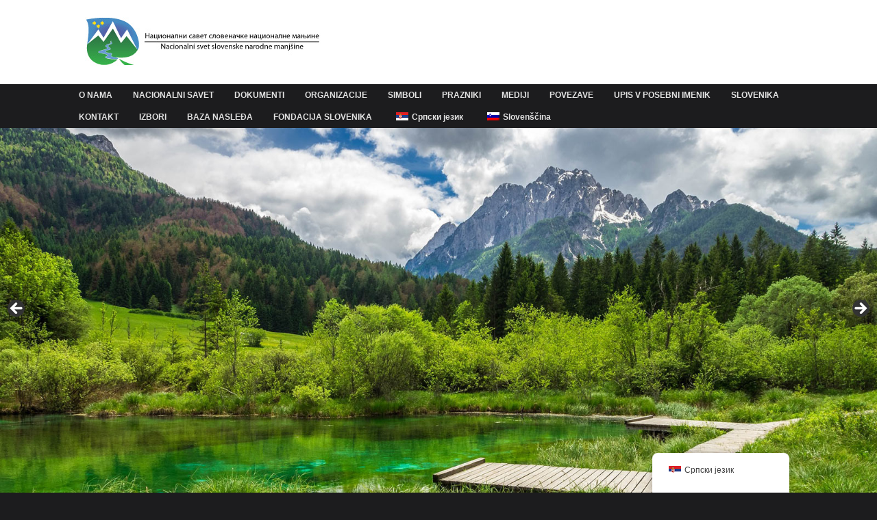

--- FILE ---
content_type: text/html; charset=UTF-8
request_url: http://slovenci.rs/biljana-milenkovic-vukovic/
body_size: 74176
content:
<!DOCTYPE html>
<html lang="sr-RS">
<head>
	<meta charset="UTF-8" />
	<meta http-equiv="X-UA-Compatible" content="IE=10" />
	<link rel="profile" href="http://gmpg.org/xfn/11" />
	<link rel="pingback" href="http://slovenci.rs/xmlrpc.php" />
	<title>BILJANA MILENKOVIĆ-VUKOVIĆ &#8211; Nacionalni savet slovenacke nacionalne manjine</title>
<meta name='robots' content='max-image-preview:large' />
<link rel="alternate" type="application/rss+xml" title="Nacionalni savet slovenacke nacionalne manjine &raquo; довод" href="https://slovenci.rs/feed/" />
<link rel="alternate" type="application/rss+xml" title="Nacionalni savet slovenacke nacionalne manjine &raquo; довод коментара" href="https://slovenci.rs/comments/feed/" />
<link rel="alternate" title="oEmbed (JSON)" type="application/json+oembed" href="https://slovenci.rs/wp-json/oembed/1.0/embed?url=https%3A%2F%2Fslovenci.rs%2Fbiljana-milenkovic-vukovic%2F" />
<link rel="alternate" title="oEmbed (XML)" type="text/xml+oembed" href="https://slovenci.rs/wp-json/oembed/1.0/embed?url=https%3A%2F%2Fslovenci.rs%2Fbiljana-milenkovic-vukovic%2F&#038;format=xml" />
<style id='wp-img-auto-sizes-contain-inline-css' type='text/css'>
img:is([sizes=auto i],[sizes^="auto," i]){contain-intrinsic-size:3000px 1500px}
/*# sourceURL=wp-img-auto-sizes-contain-inline-css */
</style>
<style id='wp-emoji-styles-inline-css' type='text/css'>

	img.wp-smiley, img.emoji {
		display: inline !important;
		border: none !important;
		box-shadow: none !important;
		height: 1em !important;
		width: 1em !important;
		margin: 0 0.07em !important;
		vertical-align: -0.1em !important;
		background: none !important;
		padding: 0 !important;
	}
/*# sourceURL=wp-emoji-styles-inline-css */
</style>
<style id='wp-block-library-inline-css' type='text/css'>
:root{--wp-block-synced-color:#7a00df;--wp-block-synced-color--rgb:122,0,223;--wp-bound-block-color:var(--wp-block-synced-color);--wp-editor-canvas-background:#ddd;--wp-admin-theme-color:#007cba;--wp-admin-theme-color--rgb:0,124,186;--wp-admin-theme-color-darker-10:#006ba1;--wp-admin-theme-color-darker-10--rgb:0,107,160.5;--wp-admin-theme-color-darker-20:#005a87;--wp-admin-theme-color-darker-20--rgb:0,90,135;--wp-admin-border-width-focus:2px}@media (min-resolution:192dpi){:root{--wp-admin-border-width-focus:1.5px}}.wp-element-button{cursor:pointer}:root .has-very-light-gray-background-color{background-color:#eee}:root .has-very-dark-gray-background-color{background-color:#313131}:root .has-very-light-gray-color{color:#eee}:root .has-very-dark-gray-color{color:#313131}:root .has-vivid-green-cyan-to-vivid-cyan-blue-gradient-background{background:linear-gradient(135deg,#00d084,#0693e3)}:root .has-purple-crush-gradient-background{background:linear-gradient(135deg,#34e2e4,#4721fb 50%,#ab1dfe)}:root .has-hazy-dawn-gradient-background{background:linear-gradient(135deg,#faaca8,#dad0ec)}:root .has-subdued-olive-gradient-background{background:linear-gradient(135deg,#fafae1,#67a671)}:root .has-atomic-cream-gradient-background{background:linear-gradient(135deg,#fdd79a,#004a59)}:root .has-nightshade-gradient-background{background:linear-gradient(135deg,#330968,#31cdcf)}:root .has-midnight-gradient-background{background:linear-gradient(135deg,#020381,#2874fc)}:root{--wp--preset--font-size--normal:16px;--wp--preset--font-size--huge:42px}.has-regular-font-size{font-size:1em}.has-larger-font-size{font-size:2.625em}.has-normal-font-size{font-size:var(--wp--preset--font-size--normal)}.has-huge-font-size{font-size:var(--wp--preset--font-size--huge)}.has-text-align-center{text-align:center}.has-text-align-left{text-align:left}.has-text-align-right{text-align:right}.has-fit-text{white-space:nowrap!important}#end-resizable-editor-section{display:none}.aligncenter{clear:both}.items-justified-left{justify-content:flex-start}.items-justified-center{justify-content:center}.items-justified-right{justify-content:flex-end}.items-justified-space-between{justify-content:space-between}.screen-reader-text{border:0;clip-path:inset(50%);height:1px;margin:-1px;overflow:hidden;padding:0;position:absolute;width:1px;word-wrap:normal!important}.screen-reader-text:focus{background-color:#ddd;clip-path:none;color:#444;display:block;font-size:1em;height:auto;left:5px;line-height:normal;padding:15px 23px 14px;text-decoration:none;top:5px;width:auto;z-index:100000}html :where(.has-border-color){border-style:solid}html :where([style*=border-top-color]){border-top-style:solid}html :where([style*=border-right-color]){border-right-style:solid}html :where([style*=border-bottom-color]){border-bottom-style:solid}html :where([style*=border-left-color]){border-left-style:solid}html :where([style*=border-width]){border-style:solid}html :where([style*=border-top-width]){border-top-style:solid}html :where([style*=border-right-width]){border-right-style:solid}html :where([style*=border-bottom-width]){border-bottom-style:solid}html :where([style*=border-left-width]){border-left-style:solid}html :where(img[class*=wp-image-]){height:auto;max-width:100%}:where(figure){margin:0 0 1em}html :where(.is-position-sticky){--wp-admin--admin-bar--position-offset:var(--wp-admin--admin-bar--height,0px)}@media screen and (max-width:600px){html :where(.is-position-sticky){--wp-admin--admin-bar--position-offset:0px}}

/*# sourceURL=wp-block-library-inline-css */
</style><style id='global-styles-inline-css' type='text/css'>
:root{--wp--preset--aspect-ratio--square: 1;--wp--preset--aspect-ratio--4-3: 4/3;--wp--preset--aspect-ratio--3-4: 3/4;--wp--preset--aspect-ratio--3-2: 3/2;--wp--preset--aspect-ratio--2-3: 2/3;--wp--preset--aspect-ratio--16-9: 16/9;--wp--preset--aspect-ratio--9-16: 9/16;--wp--preset--color--black: #000000;--wp--preset--color--cyan-bluish-gray: #abb8c3;--wp--preset--color--white: #ffffff;--wp--preset--color--pale-pink: #f78da7;--wp--preset--color--vivid-red: #cf2e2e;--wp--preset--color--luminous-vivid-orange: #ff6900;--wp--preset--color--luminous-vivid-amber: #fcb900;--wp--preset--color--light-green-cyan: #7bdcb5;--wp--preset--color--vivid-green-cyan: #00d084;--wp--preset--color--pale-cyan-blue: #8ed1fc;--wp--preset--color--vivid-cyan-blue: #0693e3;--wp--preset--color--vivid-purple: #9b51e0;--wp--preset--gradient--vivid-cyan-blue-to-vivid-purple: linear-gradient(135deg,rgb(6,147,227) 0%,rgb(155,81,224) 100%);--wp--preset--gradient--light-green-cyan-to-vivid-green-cyan: linear-gradient(135deg,rgb(122,220,180) 0%,rgb(0,208,130) 100%);--wp--preset--gradient--luminous-vivid-amber-to-luminous-vivid-orange: linear-gradient(135deg,rgb(252,185,0) 0%,rgb(255,105,0) 100%);--wp--preset--gradient--luminous-vivid-orange-to-vivid-red: linear-gradient(135deg,rgb(255,105,0) 0%,rgb(207,46,46) 100%);--wp--preset--gradient--very-light-gray-to-cyan-bluish-gray: linear-gradient(135deg,rgb(238,238,238) 0%,rgb(169,184,195) 100%);--wp--preset--gradient--cool-to-warm-spectrum: linear-gradient(135deg,rgb(74,234,220) 0%,rgb(151,120,209) 20%,rgb(207,42,186) 40%,rgb(238,44,130) 60%,rgb(251,105,98) 80%,rgb(254,248,76) 100%);--wp--preset--gradient--blush-light-purple: linear-gradient(135deg,rgb(255,206,236) 0%,rgb(152,150,240) 100%);--wp--preset--gradient--blush-bordeaux: linear-gradient(135deg,rgb(254,205,165) 0%,rgb(254,45,45) 50%,rgb(107,0,62) 100%);--wp--preset--gradient--luminous-dusk: linear-gradient(135deg,rgb(255,203,112) 0%,rgb(199,81,192) 50%,rgb(65,88,208) 100%);--wp--preset--gradient--pale-ocean: linear-gradient(135deg,rgb(255,245,203) 0%,rgb(182,227,212) 50%,rgb(51,167,181) 100%);--wp--preset--gradient--electric-grass: linear-gradient(135deg,rgb(202,248,128) 0%,rgb(113,206,126) 100%);--wp--preset--gradient--midnight: linear-gradient(135deg,rgb(2,3,129) 0%,rgb(40,116,252) 100%);--wp--preset--font-size--small: 13px;--wp--preset--font-size--medium: 20px;--wp--preset--font-size--large: 36px;--wp--preset--font-size--x-large: 42px;--wp--preset--spacing--20: 0.44rem;--wp--preset--spacing--30: 0.67rem;--wp--preset--spacing--40: 1rem;--wp--preset--spacing--50: 1.5rem;--wp--preset--spacing--60: 2.25rem;--wp--preset--spacing--70: 3.38rem;--wp--preset--spacing--80: 5.06rem;--wp--preset--shadow--natural: 6px 6px 9px rgba(0, 0, 0, 0.2);--wp--preset--shadow--deep: 12px 12px 50px rgba(0, 0, 0, 0.4);--wp--preset--shadow--sharp: 6px 6px 0px rgba(0, 0, 0, 0.2);--wp--preset--shadow--outlined: 6px 6px 0px -3px rgb(255, 255, 255), 6px 6px rgb(0, 0, 0);--wp--preset--shadow--crisp: 6px 6px 0px rgb(0, 0, 0);}:where(.is-layout-flex){gap: 0.5em;}:where(.is-layout-grid){gap: 0.5em;}body .is-layout-flex{display: flex;}.is-layout-flex{flex-wrap: wrap;align-items: center;}.is-layout-flex > :is(*, div){margin: 0;}body .is-layout-grid{display: grid;}.is-layout-grid > :is(*, div){margin: 0;}:where(.wp-block-columns.is-layout-flex){gap: 2em;}:where(.wp-block-columns.is-layout-grid){gap: 2em;}:where(.wp-block-post-template.is-layout-flex){gap: 1.25em;}:where(.wp-block-post-template.is-layout-grid){gap: 1.25em;}.has-black-color{color: var(--wp--preset--color--black) !important;}.has-cyan-bluish-gray-color{color: var(--wp--preset--color--cyan-bluish-gray) !important;}.has-white-color{color: var(--wp--preset--color--white) !important;}.has-pale-pink-color{color: var(--wp--preset--color--pale-pink) !important;}.has-vivid-red-color{color: var(--wp--preset--color--vivid-red) !important;}.has-luminous-vivid-orange-color{color: var(--wp--preset--color--luminous-vivid-orange) !important;}.has-luminous-vivid-amber-color{color: var(--wp--preset--color--luminous-vivid-amber) !important;}.has-light-green-cyan-color{color: var(--wp--preset--color--light-green-cyan) !important;}.has-vivid-green-cyan-color{color: var(--wp--preset--color--vivid-green-cyan) !important;}.has-pale-cyan-blue-color{color: var(--wp--preset--color--pale-cyan-blue) !important;}.has-vivid-cyan-blue-color{color: var(--wp--preset--color--vivid-cyan-blue) !important;}.has-vivid-purple-color{color: var(--wp--preset--color--vivid-purple) !important;}.has-black-background-color{background-color: var(--wp--preset--color--black) !important;}.has-cyan-bluish-gray-background-color{background-color: var(--wp--preset--color--cyan-bluish-gray) !important;}.has-white-background-color{background-color: var(--wp--preset--color--white) !important;}.has-pale-pink-background-color{background-color: var(--wp--preset--color--pale-pink) !important;}.has-vivid-red-background-color{background-color: var(--wp--preset--color--vivid-red) !important;}.has-luminous-vivid-orange-background-color{background-color: var(--wp--preset--color--luminous-vivid-orange) !important;}.has-luminous-vivid-amber-background-color{background-color: var(--wp--preset--color--luminous-vivid-amber) !important;}.has-light-green-cyan-background-color{background-color: var(--wp--preset--color--light-green-cyan) !important;}.has-vivid-green-cyan-background-color{background-color: var(--wp--preset--color--vivid-green-cyan) !important;}.has-pale-cyan-blue-background-color{background-color: var(--wp--preset--color--pale-cyan-blue) !important;}.has-vivid-cyan-blue-background-color{background-color: var(--wp--preset--color--vivid-cyan-blue) !important;}.has-vivid-purple-background-color{background-color: var(--wp--preset--color--vivid-purple) !important;}.has-black-border-color{border-color: var(--wp--preset--color--black) !important;}.has-cyan-bluish-gray-border-color{border-color: var(--wp--preset--color--cyan-bluish-gray) !important;}.has-white-border-color{border-color: var(--wp--preset--color--white) !important;}.has-pale-pink-border-color{border-color: var(--wp--preset--color--pale-pink) !important;}.has-vivid-red-border-color{border-color: var(--wp--preset--color--vivid-red) !important;}.has-luminous-vivid-orange-border-color{border-color: var(--wp--preset--color--luminous-vivid-orange) !important;}.has-luminous-vivid-amber-border-color{border-color: var(--wp--preset--color--luminous-vivid-amber) !important;}.has-light-green-cyan-border-color{border-color: var(--wp--preset--color--light-green-cyan) !important;}.has-vivid-green-cyan-border-color{border-color: var(--wp--preset--color--vivid-green-cyan) !important;}.has-pale-cyan-blue-border-color{border-color: var(--wp--preset--color--pale-cyan-blue) !important;}.has-vivid-cyan-blue-border-color{border-color: var(--wp--preset--color--vivid-cyan-blue) !important;}.has-vivid-purple-border-color{border-color: var(--wp--preset--color--vivid-purple) !important;}.has-vivid-cyan-blue-to-vivid-purple-gradient-background{background: var(--wp--preset--gradient--vivid-cyan-blue-to-vivid-purple) !important;}.has-light-green-cyan-to-vivid-green-cyan-gradient-background{background: var(--wp--preset--gradient--light-green-cyan-to-vivid-green-cyan) !important;}.has-luminous-vivid-amber-to-luminous-vivid-orange-gradient-background{background: var(--wp--preset--gradient--luminous-vivid-amber-to-luminous-vivid-orange) !important;}.has-luminous-vivid-orange-to-vivid-red-gradient-background{background: var(--wp--preset--gradient--luminous-vivid-orange-to-vivid-red) !important;}.has-very-light-gray-to-cyan-bluish-gray-gradient-background{background: var(--wp--preset--gradient--very-light-gray-to-cyan-bluish-gray) !important;}.has-cool-to-warm-spectrum-gradient-background{background: var(--wp--preset--gradient--cool-to-warm-spectrum) !important;}.has-blush-light-purple-gradient-background{background: var(--wp--preset--gradient--blush-light-purple) !important;}.has-blush-bordeaux-gradient-background{background: var(--wp--preset--gradient--blush-bordeaux) !important;}.has-luminous-dusk-gradient-background{background: var(--wp--preset--gradient--luminous-dusk) !important;}.has-pale-ocean-gradient-background{background: var(--wp--preset--gradient--pale-ocean) !important;}.has-electric-grass-gradient-background{background: var(--wp--preset--gradient--electric-grass) !important;}.has-midnight-gradient-background{background: var(--wp--preset--gradient--midnight) !important;}.has-small-font-size{font-size: var(--wp--preset--font-size--small) !important;}.has-medium-font-size{font-size: var(--wp--preset--font-size--medium) !important;}.has-large-font-size{font-size: var(--wp--preset--font-size--large) !important;}.has-x-large-font-size{font-size: var(--wp--preset--font-size--x-large) !important;}
/*# sourceURL=global-styles-inline-css */
</style>

<style id='classic-theme-styles-inline-css' type='text/css'>
/*! This file is auto-generated */
.wp-block-button__link{color:#fff;background-color:#32373c;border-radius:9999px;box-shadow:none;text-decoration:none;padding:calc(.667em + 2px) calc(1.333em + 2px);font-size:1.125em}.wp-block-file__button{background:#32373c;color:#fff;text-decoration:none}
/*# sourceURL=/wp-includes/css/classic-themes.min.css */
</style>
<link rel='stylesheet' id='trp-floater-language-switcher-style-css' href='http://slovenci.rs/wp-content/plugins/translatepress-multilingual/assets/css/trp-floater-language-switcher.css?ver=3.0.5' type='text/css' media='all' />
<link rel='stylesheet' id='trp-language-switcher-style-css' href='http://slovenci.rs/wp-content/plugins/translatepress-multilingual/assets/css/trp-language-switcher.css?ver=3.0.5' type='text/css' media='all' />
<link rel='stylesheet' id='vantage-style-css' href='http://slovenci.rs/wp-content/themes/vantage/style.css?ver=1.20.32' type='text/css' media='all' />
<link rel='stylesheet' id='font-awesome-css' href='http://slovenci.rs/wp-content/themes/vantage/fontawesome/css/font-awesome.css?ver=4.6.2' type='text/css' media='all' />
<link rel='stylesheet' id='siteorigin-mobilenav-css' href='http://slovenci.rs/wp-content/themes/vantage/inc/mobilenav/css/mobilenav.css?ver=1.20.32' type='text/css' media='all' />
<script type="text/javascript" src="http://slovenci.rs/wp-includes/js/jquery/jquery.min.js?ver=3.7.1" id="jquery-core-js"></script>
<script type="text/javascript" src="http://slovenci.rs/wp-includes/js/jquery/jquery-migrate.min.js?ver=3.4.1" id="jquery-migrate-js"></script>
<script type="text/javascript" src="http://slovenci.rs/wp-content/themes/vantage/js/jquery.flexslider.min.js?ver=2.1" id="jquery-flexslider-js"></script>
<script type="text/javascript" src="http://slovenci.rs/wp-content/themes/vantage/js/jquery.touchSwipe.min.js?ver=1.6.6" id="jquery-touchswipe-js"></script>
<script type="text/javascript" id="vantage-main-js-extra">
/* <![CDATA[ */
var vantage = {"fitvids":"1"};
//# sourceURL=vantage-main-js-extra
/* ]]> */
</script>
<script type="text/javascript" src="http://slovenci.rs/wp-content/themes/vantage/js/jquery.theme-main.min.js?ver=1.20.32" id="vantage-main-js"></script>
<script type="text/javascript" src="http://slovenci.rs/wp-content/themes/vantage/js/jquery.fitvids.min.js?ver=1.0" id="jquery-fitvids-js"></script>
<script type="text/javascript" id="siteorigin-mobilenav-js-extra">
/* <![CDATA[ */
var mobileNav = {"search":{"url":"https://slovenci.rs","placeholder":"\u041f\u0440\u0435\u0442\u0440\u0430\u0433\u0430"},"text":{"navigate":"\u0418\u0437\u0431\u043e\u0440\u043d\u0438\u043a","back":"\u041d\u0430\u0437\u0430\u0434","close":"\u0417\u0430\u0442\u0432\u043e\u0440\u0438"},"nextIconUrl":"http://slovenci.rs/wp-content/themes/vantage/inc/mobilenav/images/next.png","mobileMenuClose":"\u003Ci class=\"fa fa-times\"\u003E\u003C/i\u003E"};
//# sourceURL=siteorigin-mobilenav-js-extra
/* ]]> */
</script>
<script type="text/javascript" src="http://slovenci.rs/wp-content/themes/vantage/inc/mobilenav/js/mobilenav.min.js?ver=1.20.32" id="siteorigin-mobilenav-js"></script>
<link rel="https://api.w.org/" href="https://slovenci.rs/wp-json/" /><link rel="alternate" title="JSON" type="application/json" href="https://slovenci.rs/wp-json/wp/v2/pages/3799" /><link rel="EditURI" type="application/rsd+xml" title="RSD" href="https://slovenci.rs/xmlrpc.php?rsd" />
<meta name="generator" content="WordPress 6.9" />
<link rel="canonical" href="https://slovenci.rs/biljana-milenkovic-vukovic/" />
<link rel='shortlink' href='https://slovenci.rs/?p=3799' />
<link rel="alternate" hreflang="sr-RS" href="http://slovenci.rs/biljana-milenkovic-vukovic/"/>
<link rel="alternate" hreflang="sl-SI" href="http://slovenci.rs/sl/biljana-milenkovic-vukovic/"/>
<link rel="alternate" hreflang="sr" href="http://slovenci.rs/biljana-milenkovic-vukovic/"/>
<link rel="alternate" hreflang="sl" href="http://slovenci.rs/sl/biljana-milenkovic-vukovic/"/>
<meta name="viewport" content="width=device-width, initial-scale=1" />			<style type="text/css">
				.so-mobilenav-mobile + * { display: none; }
				@media screen and (max-width: 480px) { .so-mobilenav-mobile + * { display: block; } .so-mobilenav-standard + * { display: none; } .site-navigation #search-icon { display: none; } .has-menu-search .main-navigation ul { margin-right: 0 !important; }
				
								}
			</style>
				<style type="text/css" media="screen">
			#footer-widgets .widget { width: 100%; }
			#masthead-widgets .widget { width: 100%; }
		</style>
		<style type="text/css" id="customizer-css">#masthead.site-header .hgroup .site-title, #masthead.masthead-logo-in-menu .logo > .site-title { font-size: 36px } #page-title, article.post .entry-header h1.entry-title, article.page .entry-header h1.entry-title { font-size: 26px } .entry-content { font-size: 15px } #secondary .widget { font-size: 15px } .entry-content h1 { font-size: 26px } #masthead .hgroup { padding-top: 25px; padding-bottom: 25px } .entry-content a, .entry-content a:visited, article.post .author-box .box-content .author-posts a:hover, #secondary a, #secondary a:visited, #masthead .hgroup a, #masthead .hgroup a:visited, .comment-form .logged-in-as a, .comment-form .logged-in-as a:visited { color: #ce7140 } .entry-content a:hover, .entry-content a:focus, .entry-content a:active, #secondary a:hover, #masthead .hgroup a:hover, #masthead .hgroup a:focus, #masthead .hgroup a:active, .comment-form .logged-in-as a:hover, .comment-form .logged-in-as a:focus, .comment-form .logged-in-as a:active { color: #ba6a39 } .main-navigation, .site-header .shopping-cart-dropdown { background-color: #1c1c1e } .main-navigation ul li:hover > a, .main-navigation ul li.focus > a, #search-icon #search-icon-icon:hover, #search-icon #search-icon-icon:focus, .site-header .shopping-cart-link .shopping-cart-count { background-color: #448bc3 } .main-navigation ul ul li:hover > a, .main-navigation ul ul li.focus > a { background-color: #448bc3 } .main-navigation ul li.current-menu-item > a, .main-navigation ul li.current_page_item > a  { background-color: #262829 } .main-navigation ul li a { padding-top: 10px; padding-bottom: 10px } .main-navigation ul li a, #masthead.masthead-logo-in-menu .logo { padding-left: 15px; padding-right: 15px } .main-navigation ul li { font-size: 12px } #header-sidebar .widget_nav_menu ul.menu > li > ul.sub-menu { border-top-color: #448bc3 } a.button, button, html input[type="button"], input[type="reset"], input[type="submit"], .post-navigation a, #image-navigation a, article.post .more-link, article.page .more-link, .paging-navigation a, .woocommerce #page-wrapper .button, .woocommerce a.button, .woocommerce .checkout-button, .woocommerce input.button, #infinite-handle span button { text-shadow: none } a.button, button, html input[type="button"], input[type="reset"], input[type="submit"], .post-navigation a, #image-navigation a, article.post .more-link, article.page .more-link, .paging-navigation a, .woocommerce #page-wrapper .button, .woocommerce a.button, .woocommerce .checkout-button, .woocommerce input.button, .woocommerce #respond input#submit.alt, .woocommerce a.button.alt, .woocommerce button.button.alt, .woocommerce input.button.alt, #infinite-handle span { -webkit-box-shadow: none; -moz-box-shadow: none; box-shadow: none } #masthead { background-color: #ffffff } #colophon, body.layout-full { background-color: #1c1c1e } #colophon { background-position: center; background-repeat: no-repeat } </style><link rel="icon" href="https://slovenci.rs/wp-content/uploads/2023/02/cropped-nacionalni_savet_slovenacke_nacionalne_manjine_favicon-32x32.png" sizes="32x32" />
<link rel="icon" href="https://slovenci.rs/wp-content/uploads/2023/02/cropped-nacionalni_savet_slovenacke_nacionalne_manjine_favicon-192x192.png" sizes="192x192" />
<link rel="apple-touch-icon" href="https://slovenci.rs/wp-content/uploads/2023/02/cropped-nacionalni_savet_slovenacke_nacionalne_manjine_favicon-180x180.png" />
<meta name="msapplication-TileImage" content="https://slovenci.rs/wp-content/uploads/2023/02/cropped-nacionalni_savet_slovenacke_nacionalne_manjine_favicon-270x270.png" />
<link rel='stylesheet' id='metaslider-flex-slider-css' href='http://slovenci.rs/wp-content/plugins/ml-slider/assets/sliders/flexslider/flexslider.css?ver=3.103.0' type='text/css' media='all' property='stylesheet' />
<link rel='stylesheet' id='metaslider-public-css' href='http://slovenci.rs/wp-content/plugins/ml-slider/assets/metaslider/public.css?ver=3.103.0' type='text/css' media='all' property='stylesheet' />
<style id='metaslider-public-inline-css' type='text/css'>
@media only screen and (max-width: 767px) { .hide-arrows-smartphone .flex-direction-nav, .hide-navigation-smartphone .flex-control-paging, .hide-navigation-smartphone .flex-control-nav, .hide-navigation-smartphone .filmstrip, .hide-slideshow-smartphone, .metaslider-hidden-content.hide-smartphone{ display: none!important; }}@media only screen and (min-width : 768px) and (max-width: 1023px) { .hide-arrows-tablet .flex-direction-nav, .hide-navigation-tablet .flex-control-paging, .hide-navigation-tablet .flex-control-nav, .hide-navigation-tablet .filmstrip, .hide-slideshow-tablet, .metaslider-hidden-content.hide-tablet{ display: none!important; }}@media only screen and (min-width : 1024px) and (max-width: 1439px) { .hide-arrows-laptop .flex-direction-nav, .hide-navigation-laptop .flex-control-paging, .hide-navigation-laptop .flex-control-nav, .hide-navigation-laptop .filmstrip, .hide-slideshow-laptop, .metaslider-hidden-content.hide-laptop{ display: none!important; }}@media only screen and (min-width : 1440px) { .hide-arrows-desktop .flex-direction-nav, .hide-navigation-desktop .flex-control-paging, .hide-navigation-desktop .flex-control-nav, .hide-navigation-desktop .filmstrip, .hide-slideshow-desktop, .metaslider-hidden-content.hide-desktop{ display: none!important; }}
/*# sourceURL=metaslider-public-inline-css */
</style>
</head>

<body class="wp-singular page-template-default page page-id-3799 wp-theme-vantage translatepress-sr_RS metaslider-plugin responsive layout-full no-js has-sidebar page-layout-default mobilenav">


<div id="page-wrapper">

	<a class="skip-link screen-reader-text" href="#content">Пређи на садржај</a>

	
	
		<header id="masthead" class="site-header" role="banner">

	<div class="hgroup full-container ">

		
			<div class="logo-wrapper">
				<a href="https://slovenci.rs/" title="Nacionalni savet slovenacke nacionalne manjine" rel="home" class="logo">
					<img src="https://slovenci.rs/wp-content/uploads/2023/02/nacionalni_savet_slovenacke_nacionalne_manjine_logo.jpg"  class="logo-height-constrain"  width="373"  height="73"  alt="lipa list logo slovenija reka sava"  />				</a>
							</div>

			
				<div class="support-text">
									</div>

			
		
	</div><!-- .hgroup.full-container -->

	
<nav class="site-navigation main-navigation primary">

	<div class="full-container">
				
		<div class="main-navigation-container">
			<div id="so-mobilenav-standard-1" data-id="1" class="so-mobilenav-standard"></div><div class="menu-glavni-container"><ul id="menu-glavni" class="menu"><li id="menu-item-54" class="menu-item menu-item-type-post_type menu-item-object-page menu-item-home menu-item-54"><a href="https://slovenci.rs/">O NAMA</a></li>
<li id="menu-item-53" class="menu-item menu-item-type-post_type menu-item-object-page menu-item-has-children menu-item-53"><a href="https://slovenci.rs/nacionalni-svet/">NACIONALNI SAVET</a>
<ul class="sub-menu">
	<li id="menu-item-91" class="menu-item menu-item-type-post_type menu-item-object-page menu-item-91"><a href="https://slovenci.rs/nacionalni-svet/predsednik/">PREDSEDNIK</a></li>
	<li id="menu-item-90" class="menu-item menu-item-type-post_type menu-item-object-page menu-item-90"><a href="https://slovenci.rs/nacionalni-svet/podpredsednik/">PODPREDSEDNIK</a></li>
	<li id="menu-item-89" class="menu-item menu-item-type-post_type menu-item-object-page menu-item-89"><a href="https://slovenci.rs/nacionalni-svet/clani/">ČLANI</a></li>
	<li id="menu-item-88" class="menu-item menu-item-type-post_type menu-item-object-page menu-item-88"><a href="https://slovenci.rs/nacionalni-svet/elektorji/">ELEKTORJI</a></li>
	<li id="menu-item-87" class="menu-item menu-item-type-post_type menu-item-object-page menu-item-87"><a href="https://slovenci.rs/nacionalni-svet/sekretar/">SEKRETAR</a></li>
	<li id="menu-item-86" class="menu-item menu-item-type-post_type menu-item-object-page menu-item-86"><a href="https://slovenci.rs/nacionalni-svet/castni-clani/">ČASTNI ČLANI</a></li>
	<li id="menu-item-85" class="menu-item menu-item-type-post_type menu-item-object-page menu-item-has-children menu-item-85"><a href="https://slovenci.rs/nacionalni-svet/delovna-telesa/">DELOVNA TELESA</a>
	<ul class="sub-menu">
		<li id="menu-item-83" class="menu-item menu-item-type-post_type menu-item-object-page menu-item-83"><a href="https://slovenci.rs/nacionalni-svet/delovna-telesa/komisije/">KOMISIJE</a></li>
		<li id="menu-item-84" class="menu-item menu-item-type-post_type menu-item-object-page menu-item-84"><a href="https://slovenci.rs/nacionalni-svet/delovna-telesa/odbori/">ODBORI</a></li>
	</ul>
</li>
</ul>
</li>
<li id="menu-item-52" class="menu-item menu-item-type-post_type menu-item-object-page menu-item-52"><a href="https://slovenci.rs/dokumenti/">DOKUMENTI</a></li>
<li id="menu-item-51" class="menu-item menu-item-type-post_type menu-item-object-page menu-item-has-children menu-item-51"><a href="https://slovenci.rs/organizacije/">ORGANIZACIJE</a>
<ul class="sub-menu">
	<li id="menu-item-99" class="menu-item menu-item-type-post_type menu-item-object-page menu-item-99"><a href="https://slovenci.rs/organizacije/slovenska-gospodarska-zdruzenja-v-srbiji/">SLOVENSKA GOSPODARSKA ZDRUŽENJA V SRBIJI</a></li>
	<li id="menu-item-98" class="menu-item menu-item-type-post_type menu-item-object-page menu-item-98"><a href="https://slovenci.rs/organizacije/slovenska-kulturna-zdruzenja-v-srbiji/">SLOVENSKA KULTURNA ZDRUŽENJA V SRBIJI</a></li>
</ul>
</li>
<li id="menu-item-50" class="menu-item menu-item-type-post_type menu-item-object-page menu-item-50"><a href="https://slovenci.rs/simboli/">SIMBOLI</a></li>
<li id="menu-item-49" class="menu-item menu-item-type-post_type menu-item-object-page menu-item-has-children menu-item-49"><a href="https://slovenci.rs/prazniki/">PRAZNIKI</a>
<ul class="sub-menu">
	<li id="menu-item-119" class="menu-item menu-item-type-post_type menu-item-object-page menu-item-119"><a href="https://slovenci.rs/prazniki/prazniki-slovenske-manjsine-v-srbiji/">PRAZNIKI SLOVENSKE MANJŠINE V SRBIJI</a></li>
	<li id="menu-item-118" class="menu-item menu-item-type-post_type menu-item-object-page menu-item-118"><a href="https://slovenci.rs/prazniki/drzavni-prazniki-v-sloveniji/">DRŽAVNI PRAZNIKI V SLOVENIJI</a></li>
	<li id="menu-item-117" class="menu-item menu-item-type-post_type menu-item-object-page menu-item-117"><a href="https://slovenci.rs/prazniki/dela-prosti-dnevi-v-sloveniji/">DELA PROSTI DNEVI V SLOVENIJI</a></li>
</ul>
</li>
<li id="menu-item-48" class="menu-item menu-item-type-post_type menu-item-object-page menu-item-has-children menu-item-48"><a href="https://slovenci.rs/mediji/">MEDIJI</a>
<ul class="sub-menu">
	<li id="menu-item-1036" class="menu-item menu-item-type-post_type menu-item-object-page menu-item-1036"><a href="https://slovenci.rs/mediji/mediji-u-srbiji-o-nacionalnim-manjinama/">MEDIJI U SRBIJI O NACIONALNIM MANJINAMA</a></li>
</ul>
</li>
<li id="menu-item-47" class="menu-item menu-item-type-post_type menu-item-object-page menu-item-has-children menu-item-47"><a href="https://slovenci.rs/koristne-povezave/">POVEZAVE</a>
<ul class="sub-menu">
	<li id="menu-item-122" class="menu-item menu-item-type-post_type menu-item-object-page menu-item-122"><a href="https://slovenci.rs/koristne-povezave/srbija/">SRBIJA</a></li>
	<li id="menu-item-121" class="menu-item menu-item-type-post_type menu-item-object-page menu-item-121"><a href="https://slovenci.rs/koristne-povezave/slovenija/">SLOVENIJA</a></li>
	<li id="menu-item-120" class="menu-item menu-item-type-post_type menu-item-object-page menu-item-120"><a href="https://slovenci.rs/koristne-povezave/kulturno-izobrazevalne-institucije-in-spletne-strani/">KULTURNO IZOBRAŽEVALNE INŠTITUCIJE IN SPLETNE STRANI</a></li>
</ul>
</li>
<li id="menu-item-685" class="menu-item menu-item-type-post_type menu-item-object-page menu-item-685"><a href="https://slovenci.rs/upis-u-poseban-biracki-spisak/">UPIS V POSEBNI IMENIK</a></li>
<li id="menu-item-2304" class="menu-item menu-item-type-post_type menu-item-object-page menu-item-has-children menu-item-2304"><a href="https://slovenci.rs/slovenika/">SLOVENIKA</a>
<ul class="sub-menu">
	<li id="menu-item-4437" class="menu-item menu-item-type-post_type menu-item-object-page menu-item-4437"><a href="https://slovenci.rs/impresum-opsti/">Impresum</a></li>
	<li id="menu-item-3057" class="menu-item menu-item-type-post_type menu-item-object-page menu-item-3057"><a href="https://slovenci.rs/slovenika-i-2015/">Slovenika I (2015)</a></li>
	<li id="menu-item-2774" class="menu-item menu-item-type-post_type menu-item-object-page menu-item-2774"><a href="https://slovenci.rs/slovenika-ii-2016/">Slovenika II (2016)</a></li>
	<li id="menu-item-3426" class="menu-item menu-item-type-post_type menu-item-object-page menu-item-3426"><a href="https://slovenci.rs/slovenika-iii-2017/">Slovenika III (2017)</a></li>
	<li id="menu-item-3879" class="menu-item menu-item-type-post_type menu-item-object-page menu-item-3879"><a href="https://slovenci.rs/slovenika-iv-2018/">Slovenika IV (2018)</a></li>
	<li id="menu-item-4199" class="menu-item menu-item-type-post_type menu-item-object-page menu-item-4199"><a href="https://slovenci.rs/slovenika-5/">Slovenika V (2019)</a></li>
	<li id="menu-item-4353" class="menu-item menu-item-type-post_type menu-item-object-page menu-item-4353"><a href="https://slovenci.rs/slovenika-vi-2020/">Slovenika VI (2020)</a></li>
	<li id="menu-item-4627" class="menu-item menu-item-type-post_type menu-item-object-page menu-item-4627"><a href="https://slovenci.rs/slovenika-vii-2021-2/">Slovenika VII (2021)</a></li>
	<li id="menu-item-5111" class="menu-item menu-item-type-post_type menu-item-object-page menu-item-5111"><a href="https://slovenci.rs/slovenika-viii-2022/">Slovenika VIII (2022)</a></li>
	<li id="menu-item-5452" class="menu-item menu-item-type-post_type menu-item-object-page menu-item-5452"><a href="https://slovenci.rs/slovenika-ix/">Slovenika IX (2023)</a></li>
	<li id="menu-item-5627" class="menu-item menu-item-type-post_type menu-item-object-page menu-item-5627"><a href="https://slovenci.rs/slovenika-x/">Slovenika X (2024)</a></li>
</ul>
</li>
<li id="menu-item-46" class="menu-item menu-item-type-post_type menu-item-object-page menu-item-46"><a href="https://slovenci.rs/kontakt/">KONTAKT</a></li>
<li id="menu-item-1766" class="menu-item menu-item-type-post_type menu-item-object-page menu-item-1766"><a href="https://slovenci.rs/izbori/">IZBORI</a></li>
<li id="menu-item-2637" class="menu-item menu-item-type-post_type menu-item-object-page menu-item-2637"><a href="https://slovenci.rs/baza-nasleda/">BAZA NASLEĐA</a></li>
<li id="menu-item-4996" class="menu-item menu-item-type-post_type menu-item-object-page menu-item-has-children menu-item-4996"><a href="https://slovenci.rs/fondacija-slovenika/">FONDACIJA SLOVENIKA</a>
<ul class="sub-menu">
	<li id="menu-item-5000" class="menu-item menu-item-type-post_type menu-item-object-page menu-item-5000"><a href="https://slovenci.rs/statut-fondacije-slovenika/">STATUT FONDACIJE SLOVENIKA</a></li>
</ul>
</li>
<li id="menu-item-5359" class="trp-language-switcher-container menu-item menu-item-type-post_type menu-item-object-language_switcher current-language-menu-item menu-item-5359"><a href="http://slovenci.rs/biljana-milenkovic-vukovic/"><span data-no-translation><img class="trp-flag-image" src="http://slovenci.rs/wp-content/plugins/translatepress-multilingual/assets/images/flags/sr_RS.png" width="18" height="12" alt="sr_RS" title="Српски језик"><span class="trp-ls-language-name">Српски језик</span></span></a></li>
<li id="menu-item-5358" class="trp-language-switcher-container menu-item menu-item-type-post_type menu-item-object-language_switcher menu-item-5358"><a href="http://slovenci.rs/sl/biljana-milenkovic-vukovic/"><span data-no-translation><img class="trp-flag-image" src="http://slovenci.rs/wp-content/plugins/translatepress-multilingual/assets/images/flags/sl_SI.png" width="18" height="12" alt="sl_SI" title="Slovenščina"><span class="trp-ls-language-name">Slovenščina</span></span></a></li>
</ul></div><div id="so-mobilenav-mobile-1" data-id="1" class="so-mobilenav-mobile"></div><div class="menu-mobilenav-container"><ul id="mobile-nav-item-wrap-1" class="menu"><li><a href="#" class="mobilenav-main-link" data-id="1"><span class="mobile-nav-icon"></span><span class="mobilenav-main-link-text">Изборник</span></a></li></ul></div>		</div>

					</div>
</nav><!-- .site-navigation .main-navigation -->

</header><!-- #masthead .site-header -->

	
	
				<div id="main-slider" data-stretch="true">
				<script type="text/javascript" id="metaslider-flex-slider-js-after">
/* <![CDATA[ */
var metaslider_5216 = function($) {$('#metaslider_5216').addClass('flexslider');
            $('#metaslider_5216').flexslider({ 
                slideshowSpeed:3000,
                animation:"fade",
                controlNav:true,
                directionNav:true,
                pauseOnHover:true,
                direction:"horizontal",
                reverse:false,
                keyboard:1,
                touch:1,
                animationSpeed:600,
                prevText:"Previous",
                nextText:"Next",
                smoothHeight:false,
                fadeFirstSlide:false,
                slideshow:true,
                pausePlay:false,
                showPlayText:false,
                playText:false,
                pauseText:false,
                start: function(slider) {
                slider.find('.flex-prev').attr('aria-label', 'Previous');
                    slider.find('.flex-next').attr('aria-label', 'Next');
                
                // Function to disable focusable elements in aria-hidden slides
                function disableAriaHiddenFocusableElements() {
                    var slider_ = $('#metaslider_5216');
                    
                    // Disable focusable elements in slides with aria-hidden='true'
                    slider_.find('.slides li[aria-hidden="true"] a, .slides li[aria-hidden="true"] button, .slides li[aria-hidden="true"] input, .slides li[aria-hidden="true"] select, .slides li[aria-hidden="true"] textarea, .slides li[aria-hidden="true"] [tabindex]:not([tabindex="-1"])').attr('tabindex', '-1');
                    
                    // Disable focusable elements in cloned slides (these should never be focusable)
                    slider_.find('.slides li.clone a, .slides li.clone button, .slides li.clone input, .slides li.clone select, .slides li.clone textarea, .slides li.clone [tabindex]:not([tabindex="-1"])').attr('tabindex', '-1');
                }
                
                // Initial setup
                disableAriaHiddenFocusableElements();
                
                // Observer for aria-hidden and clone changes
                if (typeof MutationObserver !== 'undefined') {
                    var ariaObserver = new MutationObserver(function(mutations) {
                        var shouldUpdate = false;
                        mutations.forEach(function(mutation) {
                            if (mutation.type === 'attributes' && mutation.attributeName === 'aria-hidden') {
                                shouldUpdate = true;
                            }
                            if (mutation.type === 'childList') {
                                // Check if cloned slides were added/removed
                                for (var i = 0; i < mutation.addedNodes.length; i++) {
                                    if (mutation.addedNodes[i].nodeType === 1 && 
                                        (mutation.addedNodes[i].classList.contains('clone') || 
                                         mutation.addedNodes[i].querySelector && mutation.addedNodes[i].querySelector('.clone'))) {
                                        shouldUpdate = true;
                                        break;
                                    }
                                }
                            }
                        });
                        if (shouldUpdate) {
                            setTimeout(disableAriaHiddenFocusableElements, 10);
                        }
                    });
                    
                    var targetNode = $('#metaslider_5216')[0];
                    if (targetNode) {
                        ariaObserver.observe(targetNode, { 
                            attributes: true, 
                            attributeFilter: ['aria-hidden'],
                            childList: true,
                            subtree: true
                        });
                    }
                }
                
                },
                after: function(slider) {
                
                // Re-disable focusable elements after slide transitions
                var slider_ = $('#metaslider_5216');
                
                // Disable focusable elements in slides with aria-hidden='true'
                slider_.find('.slides li[aria-hidden="true"] a, .slides li[aria-hidden="true"] button, .slides li[aria-hidden="true"] input, .slides li[aria-hidden="true"] select, .slides li[aria-hidden="true"] textarea, .slides li[aria-hidden="true"] [tabindex]:not([tabindex="-1"])').attr('tabindex', '-1');
                
                // Disable focusable elements in cloned slides
                slider_.find('.slides li.clone a, .slides li.clone button, .slides li.clone input, .slides li.clone select, .slides li.clone textarea, .slides li.clone [tabindex]:not([tabindex="-1"])').attr('tabindex', '-1');
                
                }
            });
            $(document).trigger('metaslider/initialized', '#metaslider_5216');
        };
 jQuery(document).ready(function($) {
 $('.metaslider').attr('tabindex', '0');
 $(document).on('keyup.slider', function(e) {
  });
 });
        var timer_metaslider_5216 = function() {
            var slider = !window.jQuery ? window.setTimeout(timer_metaslider_5216, 100) : !jQuery.isReady ? window.setTimeout(timer_metaslider_5216, 1) : metaslider_5216(window.jQuery);
        };
        timer_metaslider_5216();
//# sourceURL=metaslider-flex-slider-js-after
/* ]]> */
</script>
<div id="metaslider-id-5216" style="width: 100%;" class="ml-slider-3-103-0 metaslider metaslider-flex metaslider-5216 ml-slider has-dots-nav ms-theme-default" role="region" aria-label="New Slideshow" data-height="640" data-width="1600">
    <div id="metaslider_container_5216">
        <div id="metaslider_5216">
            <ul class='slides'>
                <li style="display: block; width: 100%;" class="slide-5224 ms-image " aria-roledescription="slide" data-date="2023-02-12 23:36:22" data-slide-type="image"><img width="1600" height="800" src="https://slovenci.rs/wp-content/uploads/2023/02/Slovenci_slider_4-1.jpg" class="slider-5216 slide-5224 msDefaultImage" alt="jezero bled slovenija" rel="" title="Slovenci_slider_4" decoding="async" fetchpriority="high" srcset="https://slovenci.rs/wp-content/uploads/2023/02/Slovenci_slider_4-1.jpg 1600w, https://slovenci.rs/wp-content/uploads/2023/02/Slovenci_slider_4-1-300x150.jpg 300w, https://slovenci.rs/wp-content/uploads/2023/02/Slovenci_slider_4-1-1024x512.jpg 1024w, https://slovenci.rs/wp-content/uploads/2023/02/Slovenci_slider_4-1-768x384.jpg 768w, https://slovenci.rs/wp-content/uploads/2023/02/Slovenci_slider_4-1-1536x768.jpg 1536w, https://slovenci.rs/wp-content/uploads/2023/02/Slovenci_slider_4-1-960x480.jpg 960w" sizes="(max-width: 1600px) 100vw, 1600px" /></li>
                <li style="display: none; width: 100%;" class="slide-5218 ms-image " aria-roledescription="slide" data-date="2023-02-12 23:34:14" data-slide-type="image"><img width="1600" height="800" src="https://slovenci.rs/wp-content/uploads/2023/02/Slovenci_slider_1.jpg" class="slider-5216 slide-5218 msDefaultImage" alt="planina jezero slovenija" rel="" title="Slovenci_slider_1" decoding="async" srcset="https://slovenci.rs/wp-content/uploads/2023/02/Slovenci_slider_1.jpg 1600w, https://slovenci.rs/wp-content/uploads/2023/02/Slovenci_slider_1-300x150.jpg 300w, https://slovenci.rs/wp-content/uploads/2023/02/Slovenci_slider_1-1024x512.jpg 1024w, https://slovenci.rs/wp-content/uploads/2023/02/Slovenci_slider_1-768x384.jpg 768w, https://slovenci.rs/wp-content/uploads/2023/02/Slovenci_slider_1-1536x768.jpg 1536w, https://slovenci.rs/wp-content/uploads/2023/02/Slovenci_slider_1-960x480.jpg 960w" sizes="(max-width: 1600px) 100vw, 1600px" /></li>
                <li style="display: none; width: 100%;" class="slide-5220 ms-image " aria-roledescription="slide" data-date="2023-02-12 23:35:09" data-slide-type="image"><img width="1600" height="800" src="https://slovenci.rs/wp-content/uploads/2023/02/Slovenci_slider_2.jpg" class="slider-5216 slide-5220 msDefaultImage" alt="Piran slovenija more" rel="" title="Slovenci_slider_2" decoding="async" srcset="https://slovenci.rs/wp-content/uploads/2023/02/Slovenci_slider_2.jpg 1600w, https://slovenci.rs/wp-content/uploads/2023/02/Slovenci_slider_2-300x150.jpg 300w, https://slovenci.rs/wp-content/uploads/2023/02/Slovenci_slider_2-1024x512.jpg 1024w, https://slovenci.rs/wp-content/uploads/2023/02/Slovenci_slider_2-768x384.jpg 768w, https://slovenci.rs/wp-content/uploads/2023/02/Slovenci_slider_2-1536x768.jpg 1536w, https://slovenci.rs/wp-content/uploads/2023/02/Slovenci_slider_2-960x480.jpg 960w" sizes="(max-width: 1600px) 100vw, 1600px" /></li>
                <li style="display: none; width: 100%;" class="slide-5222 ms-image " aria-roledescription="slide" data-date="2023-02-12 23:35:50" data-slide-type="image"><img width="1600" height="800" src="https://slovenci.rs/wp-content/uploads/2023/02/Slovenci_slider_3.jpg" class="slider-5216 slide-5222 msDefaultImage" alt="ljubljana truba slovenac" rel="" title="Slovenci_slider_3" decoding="async" srcset="https://slovenci.rs/wp-content/uploads/2023/02/Slovenci_slider_3.jpg 1600w, https://slovenci.rs/wp-content/uploads/2023/02/Slovenci_slider_3-300x150.jpg 300w, https://slovenci.rs/wp-content/uploads/2023/02/Slovenci_slider_3-1024x512.jpg 1024w, https://slovenci.rs/wp-content/uploads/2023/02/Slovenci_slider_3-768x384.jpg 768w, https://slovenci.rs/wp-content/uploads/2023/02/Slovenci_slider_3-1536x768.jpg 1536w, https://slovenci.rs/wp-content/uploads/2023/02/Slovenci_slider_3-960x480.jpg 960w" sizes="(max-width: 1600px) 100vw, 1600px" /></li>
                <li style="display: none; width: 100%;" class="slide-5235 ms-image " aria-roledescription="slide" data-date="2023-02-13 00:02:08" data-slide-type="image"><img width="1600" height="800" src="https://slovenci.rs/wp-content/uploads/2023/02/Slovenci_slider_5.jpg" class="slider-5216 slide-5235 msDefaultImage" alt="slovenija srce selo vas love slovenia heart" rel="" title="Slovenci_slider_5" decoding="async" srcset="https://slovenci.rs/wp-content/uploads/2023/02/Slovenci_slider_5.jpg 1600w, https://slovenci.rs/wp-content/uploads/2023/02/Slovenci_slider_5-300x150.jpg 300w, https://slovenci.rs/wp-content/uploads/2023/02/Slovenci_slider_5-1024x512.jpg 1024w, https://slovenci.rs/wp-content/uploads/2023/02/Slovenci_slider_5-768x384.jpg 768w, https://slovenci.rs/wp-content/uploads/2023/02/Slovenci_slider_5-1536x768.jpg 1536w, https://slovenci.rs/wp-content/uploads/2023/02/Slovenci_slider_5-960x480.jpg 960w" sizes="(max-width: 1600px) 100vw, 1600px" /></li>
            </ul>
        </div>
        
    </div>
</div>			</div>
	
	<div id="main" class="site-main">
		<div class="full-container">
			
<div id="primary" class="content-area">
	<div id="content" class="site-content" role="main">

		
			
<article id="post-3799" class="post-3799 page type-page status-publish post">

	<div class="entry-main">

		
					<header class="entry-header">
													<h1 class="entry-title">BILJANA MILENKOVIĆ-VUKOVIĆ</h1>
							</header><!-- .entry-header -->
		
		<div class="entry-content">
			<p>&nbsp;</p>
<p style="text-align: justify;">Etnolog i dipl. bibliotekar savetnik. Rođena u Beogradu (1961) gde je završila osnovnu i srednju školu. Diplomirala na Odeljenju za etnologiju i antropologiju Filozofskog fakulteta u Beogradu. Zaposlena u Etnografskom institutu SANU na poslovima iz bibliotečko-informacione delatnosti (1998 i dalje). Sekretarka Sekcije bibliotekara i knjižničara Zajednice instituta Srbije i članica u Matičnoj komisiji za dodelu zvanja u visokoškolskim bibliotekama Univerzitetske biblioteke „Svetozar Marković“. Članica Etnološkog društvu Srbije u kome je izabrana u Sud časti (2011-2015).</p>
<p style="text-align: justify;">U Društvu Slovenaca u Beogradu – Društvu Sava članica predsedništva (2010-2015) i Odbora za kulturu (2014-2018). Članica Saveta i Uredništva Biltena Društva Slovenaca „Sava“ u Beogradu (2007-2010), urednica (2010-2011), a glavna i odgovorna urednica (2011-2014). Glavna i odgovorna urednica časopisa Slovenika : časopisa za kulturu, nauku i obrazovanje u izdanju Nacionalnog saveta slovenačke nacionalne manjine (2015 i dalje).</p>
<p style="text-align: justify;">Etnologinja in dipl. bibliotekarka svetovalka. Rojena v Beogradu (1961), kjer je končala osnovno in srednjo šolo. Diplomirala na Oddelku za etnologijo in antropologijo Filozofske fakultete v Beogradu. Zaposlena v Etnografskom inštitutu SANU na nalogah iz knjižnično-informacijske dejavnosti (od 1998). Sekretarka Sekcije bibliotekarjev in knjižničarjev Skupnosti inštitutov Srbije in članica v Matični komisiji za podelitev nazivov v visokošolskih knjižnicah Univerzitetne knjižnice „Svetozar Marković“. Članica Etnološkega društva Srbije, v katerem je izvoljena v Častno sodišče (2011-2015).</p>
<p style="text-align: justify;">V Društvu Slovencev v Beogradu – Društvu Sava članica predsedstva (2010-2015) in Odbora za kulturo (2014-2018). Članica Sveta in Uredništva Biltena Društva Slovencev „Sava“ v Beogradu (2007-2010), urednica (2010-2011), ter glavna in odgovorna urednica (2011-2014). Glavna in odgovorna urednica časopisa Slovenika : časopisa za kulturo, znaost in izobraževanje Nacionalnega sveta slovenske narodne manjšine (od 2015).</p>
<p style="text-align: justify;">
<p style="text-align: justify;"><a href="https://slovenci.rs/wp-content/uploads/2018/12/B1.jpg"><img loading="lazy" decoding="async" class="aligncenter size-medium wp-image-3800" src="https://slovenci.rs/wp-content/uploads/2018/12/B1-300x206.jpg" alt="B1" width="300" height="206" srcset="https://slovenci.rs/wp-content/uploads/2018/12/B1-300x206.jpg 300w, https://slovenci.rs/wp-content/uploads/2018/12/B1.jpg 305w" sizes="auto, (max-width: 300px) 100vw, 300px" /></a></p>
					</div><!-- .entry-content -->

		
	</div>

</article><!-- #post-3799 -->

			
		
	</div><!-- #content .site-content -->
</div><!-- #primary .content-area -->


<div id="secondary" class="widget-area" role="complementary">
		<aside id="search-2" class="widget widget_search">
<form method="get" class="searchform" action="https://slovenci.rs/" role="search">
	<label for="search-form" class="screen-reader-text">Претрага:</label>
	<input type="search" name="s" class="field" id="search-form" value="" placeholder="Претрага"/>
</form>
</aside><aside id="text-4" class="widget widget_text"><h3 class="widget-title">KONKURS NS 2025</h3>			<div class="textwidget"><p>Nacionalni savet slovenačke nacionalne manjine raspisuje Konkurs za finansiranje i sufinansiranje projekata u oblasti obrazovanja, kulture, informisanja i službene upotrebe jezika i pisma slovenačke nacionalne manjine za 2025. godinu. Rok za prijavu je 28.4.2025. godine.</p>
<p><a href="https://slovenci.rs/konkurs-ns-2025-razpis-ns-2025/">Više o tome &gt;&gt;</a></p>
</div>
		</aside><aside id="text-2" class="widget widget_text"><h3 class="widget-title">UPIS U POSEBAN BIRAČKI SPISAK</h3>			<div class="textwidget"><p>Zakon o nacionalnim savetima nacionalnih manjina iz 2009. godine omogućio je upis u posebne biračke spiskove nacionalnih manjina u Srbiji. Formular za upis možete preuzeti<a href="https://slovenci.rs/upis-u-poseban-biracki-spisak/"> ovde &gt;&gt;</a></p>
</div>
		</aside><aside id="media_image-2" class="widget widget_media_image"><a href="https://slovenci.rs/slovenika/"><img width="283" height="54" src="https://slovenci.rs/wp-content/uploads/2023/02/SLOVENIKA-za-sajt-sivo-na-belom-DEFINIT-72.jpg" class="image wp-image-5236  attachment-full size-full" alt="" style="max-width: 100%; height: auto;" decoding="async" loading="lazy" /></a></aside>
		<aside id="recent-posts-2" class="widget widget_recent_entries">
		<h3 class="widget-title">Najnovije vesti</h3>
		<ul>
											<li>
					<a href="https://slovenci.rs/[base64]/">ODLUKA O DODELI SREDSTAVA ZA FINANSIRANJE I SUFINANSIRANJE PROJEKATA PO RASPISANOM JAVNOM KONKURSU ZA FINANSIRANJE I SUFINANSIRANJE PROJEKATA U OBLASTI KULTURNOG STVARALAŠTVA, OBRAZOVANJA I INFORMISANJA</a>
									</li>
											<li>
					<a href="https://slovenci.rs/konkurs-ns-2025-razpis-ns-2025/">KONKURS NS 2025 / RAZPIS NS 2025</a>
									</li>
											<li>
					<a href="https://slovenci.rs/drustvo-slovenaca-u-kostolcu-o-prozimanju-jezika-kulture-i-obicaja/">Друштвo Словенаца у Костолцу: О прожимању језика, културе и обичаја</a>
									</li>
											<li>
					<a href="https://slovenci.rs/hrvatsko-nacionalno-vece-u-subotici-domacin-dvodnevnog-sastanka-koordinacije-nacionalnih-saveta/">Hrvatsko nacionalno veće u Subotici domaćin dvodnevnog sastanka Koordinacije nacionalnih saveta</a>
									</li>
											<li>
					<a href="https://slovenci.rs/odrzana-13-sednica-saveta-za-nacionalne-manjine/">Održana 13. sednica Saveta za nacionalne manjine</a>
									</li>
											<li>
					<a href="https://slovenci.rs/poseta-predstavnika-vijeca-nacionalnih-manjina-bosne-i-hercegovine-i-predstavnika-ministarstva-za-ljudska-prava-i-izbeglice-bosne-i-hercegovine-nacionalnom-savetu-slovenacke-nacionalne-manjine/">Poseta predstavnika Vijeća nacionalnih manjina Bosne i Hercegovine i predstavnika Ministarstva za ljudska prava i izbeglice Bosne i Hercegovine Nacionalnom savetu slovenačke nacionalne manjine</a>
									</li>
											<li>
					<a href="https://slovenci.rs/poseta-gospodje-brankice-jankovic-poverenice-za-zastitu-ravnopravnosti-nacionalnom-savetu-slovenacke-nacionalne-manjine/">Poseta gospođe Brankice Janković, poverenice za zaštitu ravnopravnosti Nacionalnom savetu slovenačke nacionalne manjine</a>
									</li>
											<li>
					<a href="https://slovenci.rs/izbori-za-evropski-parlament-2024/">Izbori za Evropski parlament 2024</a>
									</li>
											<li>
					<a href="https://slovenci.rs/[base64]/">ODLUKA O DODELI SREDSTAVA ZA FINANSIRANJE I SUFINANSIRANJE PROJEKATA PO RASPISANOM JAVNOM KONKURSU ZA FINANSIRANJE I SUFINANSIRANJE PROJEKATA U OBLASTI KULTURNOG STVARALAŠTVA, OBRAZOVANJA I INFORMISANJA</a>
									</li>
											<li>
					<a href="https://slovenci.rs/minister-matej-arcon-v-beogradu-sporocilo-za-javnost-in-foto-15-maj-2024/">Minister Matej Arčon v Beogradu &#8211; SPOROČILO ZA JAVNOST in FOTO, 15. maj 2024</a>
									</li>
					</ul>

		</aside><aside id="vantage-social-media-2" class="widget widget_vantage-social-media"><h3 class="widget-title">Možete nas pratiti i na društvenim mrežama:</h3>				<a
					class="social-media-icon social-media-icon-facebook social-media-icon-size-medium"
					href="https://www.facebook.com/nacionalnisvetslovencev/"
					title="Nacionalni savet slovenacke nacionalne manjine Facebook"
					target="_blank"				>
					<span class="fa fa-facebook"></span>				</a>
								<a
					class="social-media-icon social-media-icon-instagram social-media-icon-size-medium"
					href="https://instagram.com/nacionalni_savet?igshid=YmMyMTA2M2Y="
					title="Nacionalni savet slovenacke nacionalne manjine Инстаграм"
					target="_blank"				>
					<span class="fa fa-instagram"></span>				</a>
				</aside><aside id="archives-2" class="widget widget_archive"><h3 class="widget-title">Arhiva</h3>		<label class="screen-reader-text" for="archives-dropdown-2">Arhiva</label>
		<select id="archives-dropdown-2" name="archive-dropdown">
			
			<option value="">Изабери месец</option>
				<option value='https://slovenci.rs/2025/06/'> јун 2025 </option>
	<option value='https://slovenci.rs/2025/03/'> март 2025 </option>
	<option value='https://slovenci.rs/2025/01/'> јануар 2025 </option>
	<option value='https://slovenci.rs/2024/09/'> септембар 2024 </option>
	<option value='https://slovenci.rs/2024/08/'> август 2024 </option>
	<option value='https://slovenci.rs/2024/06/'> јун 2024 </option>
	<option value='https://slovenci.rs/2024/05/'> мај 2024 </option>
	<option value='https://slovenci.rs/2024/03/'> март 2024 </option>
	<option value='https://slovenci.rs/2024/02/'> фебруар 2024 </option>
	<option value='https://slovenci.rs/2023/11/'> новембар 2023 </option>
	<option value='https://slovenci.rs/2023/10/'> октобар 2023 </option>
	<option value='https://slovenci.rs/2023/09/'> септембар 2023 </option>
	<option value='https://slovenci.rs/2023/08/'> август 2023 </option>
	<option value='https://slovenci.rs/2023/06/'> јун 2023 </option>
	<option value='https://slovenci.rs/2023/05/'> мај 2023 </option>
	<option value='https://slovenci.rs/2023/04/'> април 2023 </option>
	<option value='https://slovenci.rs/2023/03/'> март 2023 </option>
	<option value='https://slovenci.rs/2022/12/'> децембар 2022 </option>
	<option value='https://slovenci.rs/2022/11/'> новембар 2022 </option>
	<option value='https://slovenci.rs/2022/10/'> октобар 2022 </option>
	<option value='https://slovenci.rs/2022/09/'> септембар 2022 </option>
	<option value='https://slovenci.rs/2022/08/'> август 2022 </option>
	<option value='https://slovenci.rs/2022/06/'> јун 2022 </option>
	<option value='https://slovenci.rs/2022/05/'> мај 2022 </option>
	<option value='https://slovenci.rs/2022/04/'> април 2022 </option>
	<option value='https://slovenci.rs/2022/03/'> март 2022 </option>
	<option value='https://slovenci.rs/2022/01/'> јануар 2022 </option>
	<option value='https://slovenci.rs/2021/12/'> децембар 2021 </option>
	<option value='https://slovenci.rs/2021/11/'> новембар 2021 </option>
	<option value='https://slovenci.rs/2021/10/'> октобар 2021 </option>
	<option value='https://slovenci.rs/2021/09/'> септембар 2021 </option>
	<option value='https://slovenci.rs/2021/07/'> јул 2021 </option>
	<option value='https://slovenci.rs/2021/06/'> јун 2021 </option>
	<option value='https://slovenci.rs/2021/05/'> мај 2021 </option>
	<option value='https://slovenci.rs/2021/04/'> април 2021 </option>
	<option value='https://slovenci.rs/2021/03/'> март 2021 </option>
	<option value='https://slovenci.rs/2021/02/'> фебруар 2021 </option>
	<option value='https://slovenci.rs/2020/12/'> децембар 2020 </option>
	<option value='https://slovenci.rs/2020/09/'> септембар 2020 </option>
	<option value='https://slovenci.rs/2020/06/'> јун 2020 </option>
	<option value='https://slovenci.rs/2020/04/'> април 2020 </option>
	<option value='https://slovenci.rs/2020/03/'> март 2020 </option>
	<option value='https://slovenci.rs/2020/02/'> фебруар 2020 </option>
	<option value='https://slovenci.rs/2019/12/'> децембар 2019 </option>
	<option value='https://slovenci.rs/2019/11/'> новембар 2019 </option>
	<option value='https://slovenci.rs/2019/10/'> октобар 2019 </option>
	<option value='https://slovenci.rs/2019/06/'> јун 2019 </option>
	<option value='https://slovenci.rs/2019/05/'> мај 2019 </option>
	<option value='https://slovenci.rs/2019/04/'> април 2019 </option>
	<option value='https://slovenci.rs/2019/03/'> март 2019 </option>
	<option value='https://slovenci.rs/2018/12/'> децембар 2018 </option>
	<option value='https://slovenci.rs/2018/11/'> новембар 2018 </option>
	<option value='https://slovenci.rs/2018/10/'> октобар 2018 </option>
	<option value='https://slovenci.rs/2018/09/'> септембар 2018 </option>
	<option value='https://slovenci.rs/2018/07/'> јул 2018 </option>
	<option value='https://slovenci.rs/2018/06/'> јун 2018 </option>
	<option value='https://slovenci.rs/2018/05/'> мај 2018 </option>
	<option value='https://slovenci.rs/2018/04/'> април 2018 </option>
	<option value='https://slovenci.rs/2018/03/'> март 2018 </option>
	<option value='https://slovenci.rs/2018/02/'> фебруар 2018 </option>
	<option value='https://slovenci.rs/2018/01/'> јануар 2018 </option>
	<option value='https://slovenci.rs/2017/12/'> децембар 2017 </option>
	<option value='https://slovenci.rs/2017/11/'> новембар 2017 </option>
	<option value='https://slovenci.rs/2017/10/'> октобар 2017 </option>
	<option value='https://slovenci.rs/2017/09/'> септембар 2017 </option>
	<option value='https://slovenci.rs/2017/08/'> август 2017 </option>
	<option value='https://slovenci.rs/2017/07/'> јул 2017 </option>
	<option value='https://slovenci.rs/2017/05/'> мај 2017 </option>
	<option value='https://slovenci.rs/2017/04/'> април 2017 </option>
	<option value='https://slovenci.rs/2017/03/'> март 2017 </option>
	<option value='https://slovenci.rs/2017/02/'> фебруар 2017 </option>
	<option value='https://slovenci.rs/2017/01/'> јануар 2017 </option>
	<option value='https://slovenci.rs/2016/12/'> децембар 2016 </option>
	<option value='https://slovenci.rs/2016/11/'> новембар 2016 </option>
	<option value='https://slovenci.rs/2016/10/'> октобар 2016 </option>
	<option value='https://slovenci.rs/2016/09/'> септембар 2016 </option>
	<option value='https://slovenci.rs/2016/08/'> август 2016 </option>
	<option value='https://slovenci.rs/2016/07/'> јул 2016 </option>
	<option value='https://slovenci.rs/2016/06/'> јун 2016 </option>
	<option value='https://slovenci.rs/2016/05/'> мај 2016 </option>
	<option value='https://slovenci.rs/2016/03/'> март 2016 </option>
	<option value='https://slovenci.rs/2016/02/'> фебруар 2016 </option>
	<option value='https://slovenci.rs/2016/01/'> јануар 2016 </option>
	<option value='https://slovenci.rs/2015/12/'> децембар 2015 </option>
	<option value='https://slovenci.rs/2015/11/'> новембар 2015 </option>
	<option value='https://slovenci.rs/2015/10/'> октобар 2015 </option>
	<option value='https://slovenci.rs/2015/09/'> септембар 2015 </option>
	<option value='https://slovenci.rs/2015/06/'> јун 2015 </option>
	<option value='https://slovenci.rs/2015/05/'> мај 2015 </option>
	<option value='https://slovenci.rs/2015/04/'> април 2015 </option>
	<option value='https://slovenci.rs/2015/03/'> март 2015 </option>
	<option value='https://slovenci.rs/2015/02/'> фебруар 2015 </option>
	<option value='https://slovenci.rs/2015/01/'> јануар 2015 </option>
	<option value='https://slovenci.rs/2014/12/'> децембар 2014 </option>
	<option value='https://slovenci.rs/2014/11/'> новембар 2014 </option>
	<option value='https://slovenci.rs/2014/10/'> октобар 2014 </option>
	<option value='https://slovenci.rs/2014/09/'> септембар 2014 </option>
	<option value='https://slovenci.rs/2014/08/'> август 2014 </option>
	<option value='https://slovenci.rs/2014/07/'> јул 2014 </option>
	<option value='https://slovenci.rs/2014/06/'> јун 2014 </option>
	<option value='https://slovenci.rs/2014/05/'> мај 2014 </option>
	<option value='https://slovenci.rs/2014/04/'> април 2014 </option>
	<option value='https://slovenci.rs/2014/03/'> март 2014 </option>
	<option value='https://slovenci.rs/2014/02/'> фебруар 2014 </option>
	<option value='https://slovenci.rs/2014/01/'> јануар 2014 </option>
	<option value='https://slovenci.rs/2013/12/'> децембар 2013 </option>
	<option value='https://slovenci.rs/2013/11/'> новембар 2013 </option>
	<option value='https://slovenci.rs/2013/10/'> октобар 2013 </option>
	<option value='https://slovenci.rs/2013/09/'> септембар 2013 </option>
	<option value='https://slovenci.rs/2013/08/'> август 2013 </option>
	<option value='https://slovenci.rs/2013/06/'> јун 2013 </option>
	<option value='https://slovenci.rs/2013/05/'> мај 2013 </option>
	<option value='https://slovenci.rs/2013/04/'> април 2013 </option>
	<option value='https://slovenci.rs/2013/03/'> март 2013 </option>
	<option value='https://slovenci.rs/2013/02/'> фебруар 2013 </option>
	<option value='https://slovenci.rs/2013/01/'> јануар 2013 </option>
	<option value='https://slovenci.rs/2012/12/'> децембар 2012 </option>
	<option value='https://slovenci.rs/2012/11/'> новембар 2012 </option>
	<option value='https://slovenci.rs/2012/10/'> октобар 2012 </option>
	<option value='https://slovenci.rs/2012/09/'> септембар 2012 </option>
	<option value='https://slovenci.rs/2012/08/'> август 2012 </option>
	<option value='https://slovenci.rs/2012/06/'> јун 2012 </option>
	<option value='https://slovenci.rs/2012/05/'> мај 2012 </option>
	<option value='https://slovenci.rs/2012/04/'> април 2012 </option>
	<option value='https://slovenci.rs/2012/03/'> март 2012 </option>
	<option value='https://slovenci.rs/2012/02/'> фебруар 2012 </option>
	<option value='https://slovenci.rs/2012/01/'> јануар 2012 </option>
	<option value='https://slovenci.rs/2011/12/'> децембар 2011 </option>
	<option value='https://slovenci.rs/2011/11/'> новембар 2011 </option>
	<option value='https://slovenci.rs/2011/10/'> октобар 2011 </option>
	<option value='https://slovenci.rs/2011/06/'> јун 2011 </option>

		</select>

			<script type="text/javascript">
/* <![CDATA[ */

( ( dropdownId ) => {
	const dropdown = document.getElementById( dropdownId );
	function onSelectChange() {
		setTimeout( () => {
			if ( 'escape' === dropdown.dataset.lastkey ) {
				return;
			}
			if ( dropdown.value ) {
				document.location.href = dropdown.value;
			}
		}, 250 );
	}
	function onKeyUp( event ) {
		if ( 'Escape' === event.key ) {
			dropdown.dataset.lastkey = 'escape';
		} else {
			delete dropdown.dataset.lastkey;
		}
	}
	function onClick() {
		delete dropdown.dataset.lastkey;
	}
	dropdown.addEventListener( 'keyup', onKeyUp );
	dropdown.addEventListener( 'click', onClick );
	dropdown.addEventListener( 'change', onSelectChange );
})( "archives-dropdown-2" );

//# sourceURL=WP_Widget_Archives%3A%3Awidget
/* ]]> */
</script>
</aside><aside id="calendar-2" class="widget widget_calendar"><h3 class="widget-title">Kalendar</h3><div id="calendar_wrap" class="calendar_wrap"><table id="wp-calendar" class="wp-calendar-table">
	<caption>јануар 2026.</caption>
	<thead>
	<tr>
		<th scope="col" aria-label="Понедељак">П</th>
		<th scope="col" aria-label="Уторак">У</th>
		<th scope="col" aria-label="Cреда">С</th>
		<th scope="col" aria-label="Четвртак">Ч</th>
		<th scope="col" aria-label="Петак">П</th>
		<th scope="col" aria-label="Субота">С</th>
		<th scope="col" aria-label="Недеља">Н</th>
	</tr>
	</thead>
	<tbody>
	<tr>
		<td colspan="3" class="pad">&nbsp;</td><td>1</td><td>2</td><td>3</td><td>4</td>
	</tr>
	<tr>
		<td>5</td><td>6</td><td>7</td><td>8</td><td>9</td><td>10</td><td>11</td>
	</tr>
	<tr>
		<td>12</td><td>13</td><td>14</td><td>15</td><td>16</td><td>17</td><td id="today">18</td>
	</tr>
	<tr>
		<td>19</td><td>20</td><td>21</td><td>22</td><td>23</td><td>24</td><td>25</td>
	</tr>
	<tr>
		<td>26</td><td>27</td><td>28</td><td>29</td><td>30</td><td>31</td>
		<td class="pad" colspan="1">&nbsp;</td>
	</tr>
	</tbody>
	</table><nav aria-label="Претходних и следећих месеци" class="wp-calendar-nav">
		<span class="wp-calendar-nav-prev"><a href="https://slovenci.rs/2025/06/">&laquo; јун</a></span>
		<span class="pad">&nbsp;</span>
		<span class="wp-calendar-nav-next">&nbsp;</span>
	</nav></div></aside>	</div><!-- #secondary .widget-area -->
					</div><!-- .full-container -->
	</div><!-- #main .site-main -->

	
	
	<footer id="colophon" class="site-footer" role="contentinfo">

			<div id="footer-widgets" class="full-container">
					</div><!-- #footer-widgets -->
	
	
	<div id="theme-attribution"><a href="https://siteorigin.com">SiteOrigin</a> тема</div>
</footer><!-- #colophon .site-footer -->

	
</div><!-- #page-wrapper -->


<template id="tp-language" data-tp-language="sr_RS"></template><script type="speculationrules">
{"prefetch":[{"source":"document","where":{"and":[{"href_matches":"/*"},{"not":{"href_matches":["/wp-*.php","/wp-admin/*","/wp-content/uploads/*","/wp-content/*","/wp-content/plugins/*","/wp-content/themes/vantage/*","/*\\?(.+)"]}},{"not":{"selector_matches":"a[rel~=\"nofollow\"]"}},{"not":{"selector_matches":".no-prefetch, .no-prefetch a"}}]},"eagerness":"conservative"}]}
</script>
        <div id="trp-floater-ls" onclick="" data-no-translation class="trp-language-switcher-container trp-floater-ls-names trp-bottom-right trp-color-light flags-full-names" >
            <div id="trp-floater-ls-current-language" class="trp-with-flags">

                <a href="#" class="trp-floater-ls-disabled-language trp-ls-disabled-language" onclick="event.preventDefault()">
					<img class="trp-flag-image" src="http://slovenci.rs/wp-content/plugins/translatepress-multilingual/assets/images/flags/sr_RS.png" width="18" height="12" alt="sr_RS" title="Српски језик">Српски језик				</a>

            </div>
            <div id="trp-floater-ls-language-list" class="trp-with-flags" >

                <div class="trp-language-wrap trp-language-wrap-bottom">                    <a href="http://slovenci.rs/sl/biljana-milenkovic-vukovic/"
                         title="Slovenščina">
          						  <img class="trp-flag-image" src="http://slovenci.rs/wp-content/plugins/translatepress-multilingual/assets/images/flags/sl_SI.png" width="18" height="12" alt="sl_SI" title="Slovenščina">Slovenščina					          </a>
                <a href="#" class="trp-floater-ls-disabled-language trp-ls-disabled-language" onclick="event.preventDefault()"><img class="trp-flag-image" src="http://slovenci.rs/wp-content/plugins/translatepress-multilingual/assets/images/flags/sr_RS.png" width="18" height="12" alt="sr_RS" title="Српски језик">Српски језик</a></div>            </div>
        </div>

    		<a href="#" id="scroll-to-top" class="scroll-to-top" title="Назад на врх стране"><span class="vantage-icon-arrow-up"></span></a>
		<script type="text/javascript" id="metaslider-script-js-extra">
/* <![CDATA[ */
var wpData = {"baseUrl":"https://slovenci.rs"};
//# sourceURL=metaslider-script-js-extra
/* ]]> */
</script>
<script type="text/javascript" src="http://slovenci.rs/wp-content/plugins/ml-slider/assets/metaslider/script.min.js?ver=3.103.0" id="metaslider-script-js"></script>
<script id="wp-emoji-settings" type="application/json">
{"baseUrl":"https://s.w.org/images/core/emoji/17.0.2/72x72/","ext":".png","svgUrl":"https://s.w.org/images/core/emoji/17.0.2/svg/","svgExt":".svg","source":{"concatemoji":"http://slovenci.rs/wp-includes/js/wp-emoji-release.min.js?ver=6.9"}}
</script>
<script type="module">
/* <![CDATA[ */
/*! This file is auto-generated */
const a=JSON.parse(document.getElementById("wp-emoji-settings").textContent),o=(window._wpemojiSettings=a,"wpEmojiSettingsSupports"),s=["flag","emoji"];function i(e){try{var t={supportTests:e,timestamp:(new Date).valueOf()};sessionStorage.setItem(o,JSON.stringify(t))}catch(e){}}function c(e,t,n){e.clearRect(0,0,e.canvas.width,e.canvas.height),e.fillText(t,0,0);t=new Uint32Array(e.getImageData(0,0,e.canvas.width,e.canvas.height).data);e.clearRect(0,0,e.canvas.width,e.canvas.height),e.fillText(n,0,0);const a=new Uint32Array(e.getImageData(0,0,e.canvas.width,e.canvas.height).data);return t.every((e,t)=>e===a[t])}function p(e,t){e.clearRect(0,0,e.canvas.width,e.canvas.height),e.fillText(t,0,0);var n=e.getImageData(16,16,1,1);for(let e=0;e<n.data.length;e++)if(0!==n.data[e])return!1;return!0}function u(e,t,n,a){switch(t){case"flag":return n(e,"\ud83c\udff3\ufe0f\u200d\u26a7\ufe0f","\ud83c\udff3\ufe0f\u200b\u26a7\ufe0f")?!1:!n(e,"\ud83c\udde8\ud83c\uddf6","\ud83c\udde8\u200b\ud83c\uddf6")&&!n(e,"\ud83c\udff4\udb40\udc67\udb40\udc62\udb40\udc65\udb40\udc6e\udb40\udc67\udb40\udc7f","\ud83c\udff4\u200b\udb40\udc67\u200b\udb40\udc62\u200b\udb40\udc65\u200b\udb40\udc6e\u200b\udb40\udc67\u200b\udb40\udc7f");case"emoji":return!a(e,"\ud83e\u1fac8")}return!1}function f(e,t,n,a){let r;const o=(r="undefined"!=typeof WorkerGlobalScope&&self instanceof WorkerGlobalScope?new OffscreenCanvas(300,150):document.createElement("canvas")).getContext("2d",{willReadFrequently:!0}),s=(o.textBaseline="top",o.font="600 32px Arial",{});return e.forEach(e=>{s[e]=t(o,e,n,a)}),s}function r(e){var t=document.createElement("script");t.src=e,t.defer=!0,document.head.appendChild(t)}a.supports={everything:!0,everythingExceptFlag:!0},new Promise(t=>{let n=function(){try{var e=JSON.parse(sessionStorage.getItem(o));if("object"==typeof e&&"number"==typeof e.timestamp&&(new Date).valueOf()<e.timestamp+604800&&"object"==typeof e.supportTests)return e.supportTests}catch(e){}return null}();if(!n){if("undefined"!=typeof Worker&&"undefined"!=typeof OffscreenCanvas&&"undefined"!=typeof URL&&URL.createObjectURL&&"undefined"!=typeof Blob)try{var e="postMessage("+f.toString()+"("+[JSON.stringify(s),u.toString(),c.toString(),p.toString()].join(",")+"));",a=new Blob([e],{type:"text/javascript"});const r=new Worker(URL.createObjectURL(a),{name:"wpTestEmojiSupports"});return void(r.onmessage=e=>{i(n=e.data),r.terminate(),t(n)})}catch(e){}i(n=f(s,u,c,p))}t(n)}).then(e=>{for(const n in e)a.supports[n]=e[n],a.supports.everything=a.supports.everything&&a.supports[n],"flag"!==n&&(a.supports.everythingExceptFlag=a.supports.everythingExceptFlag&&a.supports[n]);var t;a.supports.everythingExceptFlag=a.supports.everythingExceptFlag&&!a.supports.flag,a.supports.everything||((t=a.source||{}).concatemoji?r(t.concatemoji):t.wpemoji&&t.twemoji&&(r(t.twemoji),r(t.wpemoji)))});
//# sourceURL=http://slovenci.rs/wp-includes/js/wp-emoji-loader.min.js
/* ]]> */
</script>

</body>
</html>
